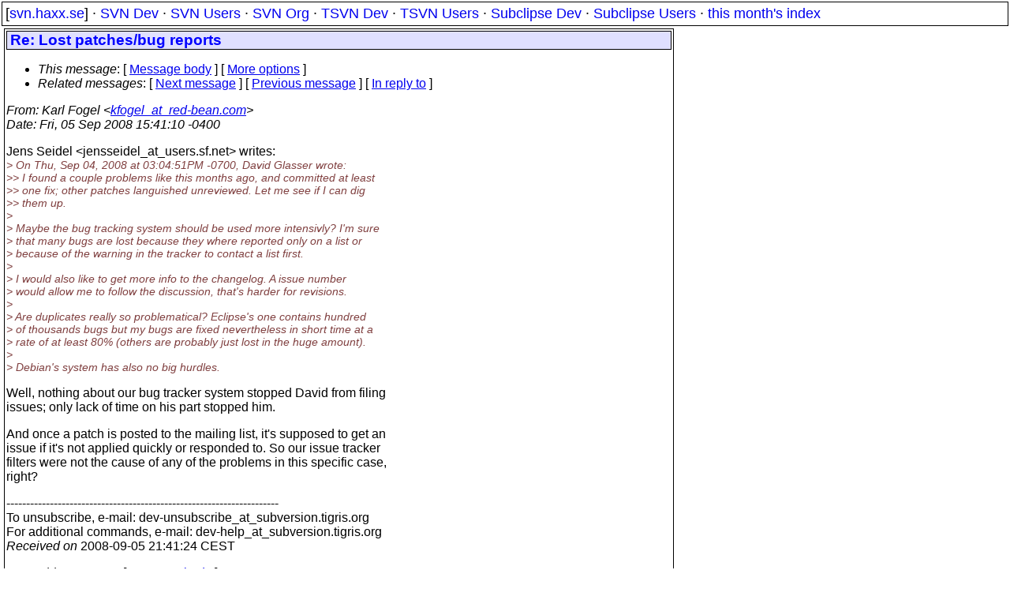

--- FILE ---
content_type: text/html
request_url: https://svn.haxx.se/dev/archive-2008-09/0174.shtml
body_size: 2302
content:
<!DOCTYPE HTML PUBLIC "-//W3C//DTD HTML 4.01 Transitional//EN" "http://www.w3.org/TR/html4/loose.dtd">
<html lang="en">
<head>
<title>Subversion Dev: Re: Lost patches/bug reports</title>
<link rel="STYLESHEET" type="text/css" href="/svn.css">
</head>
<body>
<div class="topmenu">
[<a href="/">svn.haxx.se</a>] &middot;
<a href="/dev/">SVN Dev</a> &middot;
<a href="/users/">SVN Users</a> &middot;
<a href="/org/">SVN Org</a> &middot;
<a href="/tsvn/">TSVN Dev</a> &middot;
<a href="/tsvnusers/">TSVN Users</a> &middot;
<a href="/subdev/">Subclipse Dev</a> &middot;
<a href="/subusers/">Subclipse Users</a> &middot;
<a href="./">this month's index</a>
</div>
<table><tr valign="top"><td>
<div class="box">


<div class="head">
<h1>Re: Lost patches/bug reports</h1>
<!-- received="Fri Sep  5 21:41:24 2008" -->
<!-- isoreceived="20080905194124" -->
<!-- sent="Fri, 05 Sep 2008 15:41:10 -0400" -->
<!-- isosent="20080905194110" -->
<!-- name="Karl Fogel" -->
<!-- email="kfogel_at_red-bean.com" -->
<!-- subject="Re: Lost patches/bug reports" -->
<!-- id="87r67ygz3d.fsf_at_red-bean.com" -->
<!-- charset="us-ascii" -->
<!-- inreplyto="20080905101256.GA17176&#64;merkur.sol.de" -->
<!-- expires="-1" -->
<map id="navbar" name="navbar">
<ul class="links">
<li>
<dfn>This message</dfn>:
[ <a href="#start" name="options1" id="options1" tabindex="1">Message body</a> ]
 [ <a href="#options2">More options</a> ]
</li>
<li>
<dfn>Related messages</dfn>:
<!-- unext="start" -->
[ <a href="0175.shtml" title="Karl Fogel: &quot;Re: Useless explicit mergeinfo records&quot;">Next message</a> ]
[ <a href="0173.shtml" title="Karl Fogel: &quot;Re: Missing checks for error diagnostics&quot;">Previous message</a> ]
[ <a href="0149.shtml" title="Jens Seidel: &quot;Lost patches/bug reports (Was: Re: Merge handles svn:eol-style wrongly)&quot;">In reply to</a> ]
<!-- unextthread="start" -->
<!-- ureply="end" -->
</li>
</ul>
</map>
</div>
<!-- body="start" -->
<div class="mail">
<address class="headers">
<span id="from">
<dfn>From</dfn>: Karl Fogel &lt;<a href="mailto:kfogel_at_red-bean.com?Subject=Re:%20Lost%20patches/bug%20reports">kfogel_at_red-bean.com</a>&gt;
</span><br />
<span id="date"><dfn>Date</dfn>: Fri, 05 Sep 2008 15:41:10 -0400</span><br />
</address>
<p>
Jens Seidel &lt;jensseidel_at_users&#46;<!--nospam-->sf.net&gt; writes:
<br />
<em class="quotelev1">&gt; On Thu, Sep 04, 2008 at 03:04:51PM -0700, David Glasser wrote:
</em><br />
<em class="quotelev2">&gt;&gt; I found a couple problems like this months ago, and committed at least
</em><br />
<em class="quotelev2">&gt;&gt; one fix; other patches languished unreviewed.  Let me see if I can dig
</em><br />
<em class="quotelev2">&gt;&gt; them up.
</em><br />
<em class="quotelev1">&gt;
</em><br />
<em class="quotelev1">&gt; Maybe the bug tracking system should be used more intensivly? I'm sure
</em><br />
<em class="quotelev1">&gt; that many bugs are lost because they where reported only on a list or
</em><br />
<em class="quotelev1">&gt; because of the warning in the tracker to contact a list first.
</em><br />
<em class="quotelev1">&gt;
</em><br />
<em class="quotelev1">&gt; I would also like to get more info to the changelog. A issue number
</em><br />
<em class="quotelev1">&gt; would allow me to follow the discussion, that's harder for revisions.
</em><br />
<em class="quotelev1">&gt;
</em><br />
<em class="quotelev1">&gt; Are duplicates really so problematical? Eclipse's one contains hundred
</em><br />
<em class="quotelev1">&gt; of thousands bugs but my bugs are fixed nevertheless in short time at a
</em><br />
<em class="quotelev1">&gt; rate of at least 80% (others are probably just lost in the huge amount).
</em><br />
<em class="quotelev1">&gt;
</em><br />
<em class="quotelev1">&gt; Debian's system has also no big hurdles.
</em><br />
<p>Well, nothing about our bug tracker system stopped David from filing
<br />
issues; only lack of time on his part stopped him.
<br />
<p>And once a patch is posted to the mailing list, it's supposed to get an
<br />
issue if it's not applied quickly or responded to.  So our issue tracker
<br />
filters were not the cause of any of the problems in this specific case,
<br />
right?
<br />
<p><p>---------------------------------------------------------------------
<br />
To unsubscribe, e-mail: dev-unsubscribe_at_subversion&#46;<!--nospam-->tigris.org
<br />
For additional commands, e-mail: dev-help_at_subversion&#46;<!--nospam-->tigris.org
<br />
<span id="received"><dfn>Received on</dfn> 2008-09-05 21:41:24 CEST</span>
</div>
<!-- body="end" -->
<div class="foot">
<map id="navbarfoot" name="navbarfoot" title="Related messages">
<ul class="links">
<li><dfn>This message</dfn>: [ <a href="#start">Message body</a> ]</li>
<!-- lnext="start" -->
<li><dfn>Next message</dfn>: <a href="0175.shtml" title="Next message in the list">Karl Fogel: "Re: Useless explicit mergeinfo records"</a></li>
<li><dfn>Previous message</dfn>: <a href="0173.shtml" title="Previous message in the list">Karl Fogel: "Re: Missing checks for error diagnostics"</a></li>
<li><dfn>In reply to</dfn>: <a href="0149.shtml" title="Message to which this message replies">Jens Seidel: "Lost patches/bug reports (Was: Re: Merge handles svn:eol-style wrongly)"</a></li>
<!-- lnextthread="start" -->
<!-- lreply="end" -->
</ul>
<ul class="links">
<li><a name="options2" id="options2"></a><dfn>Contemporary messages sorted</dfn>: [ <a href="date.shtml#174" title="Contemporary messages by date">by date</a> ] [ <a href="index.shtml#174" title="Contemporary discussion threads">by thread</a> ] [ <a href="subject.shtml#174" title="Contemporary messages by subject">by subject</a> ] [ <a href="author.shtml#174" title="Contemporary messages by author">by author</a> ] [ <a href="attachment.shtml" title="Contemporary messages by attachment">by messages with attachments</a> ]</li>
</ul>
</map>
</div>
<!-- trailer="footer" -->
</div>
</td><td>
</td></tr></table>
<p>
 This is an archived mail posted to the <a href="/dev/">Subversion Dev</a>
 mailing list.</p>
<p>This site is subject to the Apache <a href="https://privacy.apache.org/policies/privacy-policy-public.html">Privacy Policy</a> and the Apache <a href="https://www.apache.org/foundation/public-archives.html">Public Forum Archive Policy</a>.



</body>
</html>


--- FILE ---
content_type: text/css
request_url: https://svn.haxx.se/svn.css
body_size: 711
content:
/* a start */
BODY
{
 background-color: #ffffff;
 color: black;
 margin: 2px;
}

/* All normal text */

BODY, P, DIV, TD, TH, TR, FORM, OL, UL, LI, INPUT, TEXTAREA, SELECT
{
 text-decoration:  none;
 font-family:      Verdana,Arial,Helvetica,sans-serif;
 font-style:       normal;
 font-size:        12pt;
}

BIG
{
  font-size: 150%;
}

/* EM is used on all quoted text */
EM
{
 color: #804040;
 font-family:      Verdana,Arial,Helvetica,sans-serif;
 font-size:        90%;
}

/* PRE is used for .sig */

PRE
{
  font-size:       11pt;
  font-family:     monospace;
}

/* main page titles */
H1 {
  border: 1px outset #000000;
  font-size:        14pt;

  background-color: #e0e0ff; 
  font-family: arial, helvetica, ariel, sans-serif;
  color: #0000ff;

  font-weight: bold;
  padding: 0px 4px 0px 4px;
  margin: 0px 0px 0px 0px;
}

.topmenu {
  font-size: 110%;
  padding: 4px 4px 4px 4px;
  border: 1px outset #000000;
}

.topmenu a {
  text-decoration: none;
}

.topmenu a:hover {
  background-color: #d0d0d0;  
  text-decoration: none;
}

.toplink {
  font-size: 110%;
}

.toplink:hover {
  font-size: 110%;
  background-color: #d0d0d0;
}

.tabletitle {
  background-color: #e0e0ff;
  color: #0000ff;
}

.even {
}

.odd {
  background-color: #d8d8d8;
}

.right {
  float: right;
  margin-left: 8px;
  border: 1px solid #000000;
}

.latestmail {
  padding-left: 2em;
}

.related {
  background-color: #f0e0e0;
  font-size: 100%;
  float: right;
  border: 1px solid #000000;
  padding: 6px 6px 6px 6px;
  margin: 10px 10px 10px 10px;
}

.box {
  border: 1px outset #000000;
  padding: 2px 2px 2px 2px;
  background-color: #ffffff;
}

/* statvalue is <td> with numerics in the stats page */
.statvalue {
  text-align: center;
}

.emailinfo {
 background-color: #ffffc0;
 margin: 12px 12px 12px 12px;
 padding: 4px 4px 4px 4px;
 border: 1px outset #000000;
 width: 40em;
}